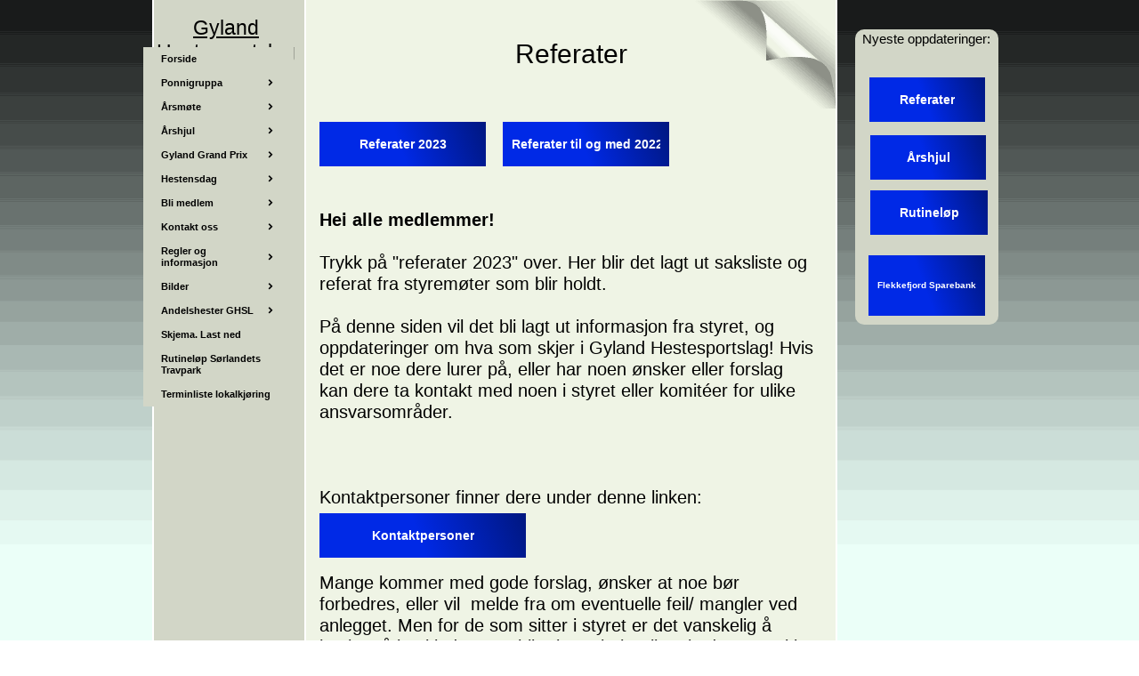

--- FILE ---
content_type: text/html
request_url: https://www.gylandhestesportslag.com/kontakt-oss/452307759
body_size: 9433
content:
<!DOCTYPE html><html prefix="og: http://ogp.me/ns#" style="height:100%" lang="nb"><head><meta charset="utf-8"><title>Referat | gylandhestesportslag.com</title><meta name="description" content="Referat fra styremÃ¸te pÃ¥ bua onsdag 27. april. - 
sak 1 - GGP avtale med idrettslaget
Idrettslaget Ã¸nsker Ã¥ forsette sammarbeidet.
sak 2 - GGP. personer i komiteen?
Jobber med Ã¥ finne noen fra laget.
sak 3 - planering av indre bane.
Dette vil bli
 fikset opp i fortlÃ¸pende.
sak 4 - stallprosje..."><meta name="robots" content="all"><meta name="generator" content="One.com Web Editor"><meta http-equiv="Cache-Control" content="must-revalidate, max-age=0, public"><meta http-equiv="Expires" content="-1"><meta name="viewport" content="width=device-width,initial-scale=1,minimum-scale=1,maximum-scale=3,user-scalable=yes" minpagewidth="1050" rendermobileview="false"><meta name="MobileOptimized" content="320"><meta name="HandheldFriendly" content="True"><meta name="format-detection" content="telephone=no"><meta property="og:type" content="website"><meta property="og:description" content="Referat fra styremÃ¸te pÃ¥ bua onsdag 27. april. - 
sak 1 - GGP avtale med idrettslaget
Idrettslaget Ã¸nsker Ã¥ forsette sammarbeidet.
sak 2 - GGP. personer i komiteen?
Jobber med Ã¥ finne noen fra laget.
sak 3 - planering av indre bane.
Dette vil bli
 fikset opp i fortlÃ¸pende.
sak 4 - stallprosje..."><meta property="og:title" content="Referat | gylandhestesportslag.com"><meta property="og:site_name" content="gylandhestesportslag.com"><meta property="og:url" content="https://gylandhestesportslag.com/kontakt-oss/452307759"><meta name="twitter:card" content="summary"><meta name="twitter:title" content="Referat | gylandhestesportslag.com"><meta name="twitter:image:alt" content="Referat | gylandhestesportslag.com"><meta name="twitter:description" content="Referat fra styremÃ¸te pÃ¥ bua onsdag 27. april. - 
sak 1 - GGP avtale med idrettslaget
Idrettslaget Ã¸nsker Ã¥ forsette sammarbeidet.
sak 2 - GGP. personer i komiteen?
Jobber med Ã¥ finne noen fra laget.
sak 3 - planering av indre bane.
Dette vil bli
 fikset opp i fortlÃ¸pende.
sak 4 - stallprosje..."><link rel="canonical" href="https://gylandhestesportslag.com/kontakt-oss/452307759"><style>html { word-wrap: break-word; }
*, ::before, ::after { word-wrap: inherit; }
html { box-sizing: border-box; }
*, ::before, ::after { box-sizing: inherit; }
div.code { box-sizing: content-box; }
body, ul, ol, li, h1, h2, h3, h4, h5, h6, form, input, p, td, textarea { margin: 0; padding: 0; }
h1, h2, h3, h4, h5, h6 { font-size: 100%; font-weight: normal; }
ol, ul { list-style: none; }
table { border-collapse: collapse; border-spacing: 0; }
img { border: 0; }
body { -moz-osx-font-smoothing: grayscale; -webkit-font-smoothing: antialiased; }</style><style>@font-face {
    font-family: 'dropDownMenu';
    src:
    url('[data-uri]                                                                           [base64]                 aAGYBmQBmAAAAAQAAAAAAAAAAAAAAIAAAAAAAAwAAAAMAAAAcAAEAAwAAABwAAwABAAAAHAAEADgAAAAKAAgAAgACAAEAIOkB//3//wAAAAAAIOkA//3//wAB/+MXBAADAAEAAAAAAAAAAAAAAAEAAf//                                     [base64]/                                                                                                                                [base64]') format('woff');
    font-weight: normal;
    font-style: normal;
}</style><link rel="stylesheet" href="/onewebstatic/5c1c9a1b9e.css"><style>@media (max-width: 650px) { body { min-width: 'initial' } body.desktopV { min-width: 1050px } }
        @media (min-width: 651px) { body { min-width: 1050px } body.mobileV { min-width: initial } }</style><link rel="stylesheet" href="/onewebstatic/5f40cef0d1.css"><link href="/onewebstatic/google-fonts.php?url=https%3A%2F%2Ffonts.googleapis.com%2Fcss%3Ffamily%3DScope%2520One%253A100%252C100italic%252C200%252C200italic%252C300%252C300italic%252C500%252C500italic%252C600%252C600italic%252C700%252C700italic%252C800%252C800italic%252C900%252C900italic%252Citalic%252Cregular&amp;subset%3Dall" rel="stylesheet"><link rel="stylesheet" href="/onewebstatic/5d518d0f51.css"><style>.bodyBackground {
                            
background-image:url('https://impro.usercontent.one/appid/oneComWsb/domain/gylandhestesportslag.com/media/gylandhestesportslag.com/onewebmedia/bgp_black_transp.png?etag=%22c9-636d755b%22&sourceContentType=image%2Fpng&quality=80');
background-color:rgba(235,255,248,1);
background-repeat:repeat-x;
background-position:50% 50%;
background-size:contain;
background-attachment:fixed;
background-image-opacity:1;
                        }</style><script>window.WSB_PRIVACY_POLICY_PUBLISHED = true;</script><script src="/onewebstatic/e47f208c3a.js"></script><script src="/onewebstatic/f707379391.js"></script></head><body class="Preview_body__2wDzb bodyBackground" style="overflow-y:scroll;overflow-x:auto" data-attachments="{&quot;0B1D2A62-DBC8-4674-9915-3C7C5F3BDC18&quot;:[&quot;80E94103-E8C1-4B4E-BEAF-1B65AE0012EB&quot;,&quot;8B98FDCF-E36F-4AA7-B375-D095D6D34E9B&quot;],&quot;80E94103-E8C1-4B4E-BEAF-1B65AE0012EB&quot;:[&quot;5F710DF7-B852-4136-9377-1CB99A0DB54B&quot;,&quot;1556C156-F970-4826-B9A9-922CBB2F772F&quot;,&quot;C5A3ECB3-9520-4F11-B64E-3FB5126E3DEB&quot;],&quot;1556C156-F970-4826-B9A9-922CBB2F772F&quot;:[&quot;BC49737D-B85D-4DEA-8B24-C171DA920835&quot;,&quot;49A9EC27-B82A-44FA-B473-E6DDD43ABE39&quot;,&quot;B8A2425B-10A0-415C-A518-7B4C8A88074B&quot;,&quot;4FC3195E-2786-4CF3-8153-CFD8D5612FCC&quot;,&quot;B6C5027F-2AD0-423A-9DAD-5F1212D0C30C&quot;],&quot;BC49737D-B85D-4DEA-8B24-C171DA920835&quot;:[&quot;E8D21E86-CD72-4EF2-84EB-480CE7E7EC21&quot;],&quot;E8D21E86-CD72-4EF2-84EB-480CE7E7EC21&quot;:[&quot;506BC4C8-49D4-42AA-AAF6-07D48152205D&quot;,&quot;CB728B84-13A0-45F6-B77E-63AFFE746D80&quot;,&quot;85CED6BC-09C0-4423-9B96-51CA87662C16&quot;],&quot;49A9EC27-B82A-44FA-B473-E6DDD43ABE39&quot;:[&quot;EA0BC4B6-290D-4D2A-B517-FDE4343373D6&quot;,&quot;262E2A6F-D7F1-40F7-9DC7-22D210D2D69D&quot;]}"><div class="announcement-banner-container"></div><link rel="stylesheet" href="/onewebstatic/7580328c0b.css"><script>window.newSeoEnabled = true;</script><div class="template" data-mobile-view="false"><div class="Preview_row__3Fkye row" style="width:1050px"></div><div class="Preview_row__3Fkye row Preview_noSideMargin__2I-_n" style="min-height:0;width:100%"><div data-id="2FE4959F-B8E2-4A0E-815C-1B07C2214E0E" data-kind="SECTION" style="width:100%;min-height:0;left:auto;min-width:1050px;margin-top:0;margin-left:0" class="Preview_componentWrapper__2i4QI"><div id="Header" data-in-template="true" data-id="2FE4959F-B8E2-4A0E-815C-1B07C2214E0E" data-kind="Block" data-specific-kind="SECTION" data-pin="0" data-stretch="true" class="Preview_block__16Zmu"><div class="StripPreview_backgroundComponent__3YmQM Background_backgroundComponent__3_1Ea" style="background-color:transparent;border-width:1px 1px 1px 1px;border-top-left-radius:0px;border-top-right-radius:0px;border-bottom-right-radius:0px;border-bottom-left-radius:0px;min-height:0;padding-bottom:0" data-width="100" data-height="0"></div></div></div></div><div class="Preview_row__3Fkye row Preview_noSideMargin__2I-_n" style="min-height:1378px;width:100%"><div data-id="0B1D2A62-DBC8-4674-9915-3C7C5F3BDC18" data-kind="SECTION" style="width:100%;min-height:1378px;left:auto;min-width:1050px;margin-top:0;margin-left:0" class="Preview_componentWrapper__2i4QI"><div id="PageSection" data-in-template="false" data-id="0B1D2A62-DBC8-4674-9915-3C7C5F3BDC18" data-kind="Block" data-specific-kind="SECTION" data-pin="0" data-stretch="true" data-bbox="{&quot;top&quot;:0,&quot;left&quot;:0,&quot;right&quot;:1050,&quot;bottom&quot;:1378}" class="Preview_block__16Zmu"><div class="StripPreview_backgroundComponent__3YmQM Background_backgroundComponent__3_1Ea hasChildren" style="background-color:transparent;border-width:1px 1px 1px 1px;border-top-left-radius:0px;border-top-right-radius:0px;border-bottom-right-radius:0px;border-bottom-left-radius:0px;min-height:1378px;padding-bottom:0" data-width="100" data-height="1378"><div class="Preview_column__1KeVx col" style="min-height:100%;width:1050px;margin:0 auto"><div class="Preview_row__3Fkye row" style="min-height:1378px;width:1050px"><div class="Preview_column__1KeVx col" style="min-height:1378px;width:826px;float:left"><div data-id="80E94103-E8C1-4B4E-BEAF-1B65AE0012EB" data-kind="BACKGROUND" style="width:770px;min-height:1378px;margin-top:0;margin-left:56px" class="Preview_componentWrapper__2i4QI"><div data-in-template="false" data-id="80E94103-E8C1-4B4E-BEAF-1B65AE0012EB" data-kind="Block" data-specific-kind="BACKGROUND" data-bbox="{&quot;top&quot;:0,&quot;left&quot;:56,&quot;right&quot;:826,&quot;bottom&quot;:1378}" data-parent="0B1D2A62-DBC8-4674-9915-3C7C5F3BDC18" class="Preview_block__16Zmu"><div class="BackgroundPreview_backgroundComponent__3Dr5e BackgroundPreview_bgHeight__3dD2e hasChildren" style="background-color:rgba(255,255,255,1);border-color:rgba(0,0,0,1);border-style:none;border-width:0px 0px 0px 0px;border-top-left-radius:0px;border-top-right-radius:0px;border-bottom-right-radius:0px;border-bottom-left-radius:0px;min-height:1378px;padding-bottom:0" data-width="770" data-height="1378"><div class="Preview_column__1KeVx col" style="min-height:100%"><div class="Preview_row__3Fkye row" style="min-height:1378px;width:770px"><div class="Preview_column__1KeVx col" style="min-height:1378px;width:171px;float:left"><div data-id="5F710DF7-B852-4136-9377-1CB99A0DB54B" data-kind="BACKGROUND" style="width:169px;min-height:1080px;margin-top:0;margin-left:2px" class="Preview_componentWrapper__2i4QI"><div data-in-template="false" data-id="5F710DF7-B852-4136-9377-1CB99A0DB54B" data-kind="Block" data-specific-kind="BACKGROUND" class="Preview_mobileHide__9T929 Preview_block__16Zmu"><div class="BackgroundPreview_backgroundComponent__3Dr5e BackgroundPreview_bgHeight__3dD2e hasChildren" style="background-color:rgba(210,214,199,1);border-width:1px 1px 1px 1px;border-top-left-radius:0px;border-top-right-radius:0px;border-bottom-right-radius:0px;border-bottom-left-radius:0px;min-height:1080px;padding-bottom:0" data-width="169" data-height="1080"><div class="Preview_column__1KeVx col" style="min-height:100%"><div class="Preview_float__1PmYU float" style="top:13px;left:-2px;z-index:1059"><div data-id="C5A3ECB3-9520-4F11-B64E-3FB5126E3DEB" data-kind="TEXT" style="width:166px;min-height:77px" class="Preview_componentWrapper__2i4QI"><div data-in-template="false" data-id="C5A3ECB3-9520-4F11-B64E-3FB5126E3DEB" data-kind="Component" data-specific-kind="TEXT" data-bbox="{&quot;top&quot;:13,&quot;left&quot;:-2,&quot;right&quot;:164,&quot;bottom&quot;:90}" data-parent="80E94103-E8C1-4B4E-BEAF-1B65AE0012EB" class="Preview_component__SbiKo text-align-null"><div data-mve-font-change="0" class="styles_contentContainer__lrPIa textnormal styles_text__3jGMu"><p style="text-align: center; padding-top: 5px; padding-bottom: 10px; line-height: 1.2; font-size: 23px;" class="mobile-oversized"><span class="textnormal mobile-oversized" style="padding: 0px; text-align: center; letter-spacing: 0px; font-style: normal; text-decoration: none solid #000000; text-transform: none; direction: ltr; font-size: 23px;"><a class="link1" href="/">Gyland Hestesportslag</a></span></p></div></div></div></div><div style="clear:both"></div></div></div></div></div><div style="clear:both"></div></div><div class="Preview_column__1KeVx col" style="min-height:1378px;width:597px;float:left"><div data-id="1556C156-F970-4826-B9A9-922CBB2F772F" data-kind="BACKGROUND" style="width:595px;min-height:1378px;margin-top:0;margin-left:2px" class="Preview_componentWrapper__2i4QI"><div data-in-template="false" data-id="1556C156-F970-4826-B9A9-922CBB2F772F" data-kind="Block" data-specific-kind="BACKGROUND" data-bbox="{&quot;top&quot;:0,&quot;left&quot;:173,&quot;right&quot;:768,&quot;bottom&quot;:1378}" data-parent="80E94103-E8C1-4B4E-BEAF-1B65AE0012EB" class="Preview_block__16Zmu"><div class="BackgroundPreview_backgroundComponent__3Dr5e BackgroundPreview_bgHeight__3dD2e hasChildren" style="background-color:rgba(239,244,229,1);border-width:1px 1px 1px 1px;border-top-left-radius:0px;border-top-right-radius:0px;border-bottom-right-radius:0px;border-bottom-left-radius:0px;min-height:1378px;padding-bottom:84px" data-width="595" data-height="1378"><div class="Preview_column__1KeVx col" style="min-height:100%"><div class="Preview_row__3Fkye row" style="min-height:202px;width:595px"><div data-id="BC49737D-B85D-4DEA-8B24-C171DA920835" data-kind="BACKGROUND" style="width:595px;min-height:202px;margin-top:0;margin-left:0" class="Preview_componentWrapper__2i4QI"><div data-in-template="false" data-id="BC49737D-B85D-4DEA-8B24-C171DA920835" data-kind="Block" data-specific-kind="BACKGROUND" data-bbox="{&quot;top&quot;:0,&quot;left&quot;:0,&quot;right&quot;:595,&quot;bottom&quot;:202}" data-parent="1556C156-F970-4826-B9A9-922CBB2F772F" class="Preview_block__16Zmu"><div class="BackgroundPreview_backgroundComponent__3Dr5e BackgroundPreview_bgHeight__3dD2e hasChildren" style="background-color:rgba(239,244,229,1);border-width:1px 1px 1px 1px;border-top-left-radius:0px;border-top-right-radius:0px;border-bottom-right-radius:0px;border-bottom-left-radius:0px;min-height:202px;padding-bottom:0" data-width="595" data-height="202"><div class="Preview_column__1KeVx col" style="min-height:100%"><div class="Preview_row__3Fkye row" style="min-height:202px;width:595px"><div data-id="E8D21E86-CD72-4EF2-84EB-480CE7E7EC21" data-kind="BACKGROUND" style="width:595px;min-height:202px;margin-top:0;margin-left:0" class="Preview_componentWrapper__2i4QI"><div data-in-template="false" data-id="E8D21E86-CD72-4EF2-84EB-480CE7E7EC21" data-kind="Block" data-specific-kind="BACKGROUND" data-bbox="{&quot;top&quot;:0,&quot;left&quot;:0,&quot;right&quot;:595,&quot;bottom&quot;:202}" data-parent="BC49737D-B85D-4DEA-8B24-C171DA920835" class="Preview_block__16Zmu"><div class="BackgroundPreview_backgroundComponent__3Dr5e hasChildren" style="background-color:transparent;border-width:1px 1px 1px 1px;border-top-left-radius:0px;border-top-right-radius:0px;border-bottom-right-radius:0px;border-bottom-left-radius:0px;min-height:202px;padding-bottom:0" data-width="595" data-height="202"><div class="parallax_scrollEffectContainer__3co8j"><div class="BackgroundPreview_bgImageContainer__1PsgY" data-opacity="true" style="background-repeat:no-repeat;background-position:0% 0%;background-size:contain;background-attachment:scroll;opacity:1;border-top-left-radius:0px;border-top-right-radius:0px;border-bottom-right-radius:0px;border-bottom-left-radius:0px" data-background="https://impro.usercontent.one/appid/oneComWsb/domain/gylandhestesportslag.com/media/gylandhestesportslag.com/onewebmedia/simpel_a.png?etag=%221b68c-5db44839af051%22&amp;sourceContentType=image%2Fpng&amp;quality=85&amp;progressive" data-background-image-lazy-load="true"></div></div><div class="Preview_column__1KeVx col" style="min-height:100%"><div class="Preview_row__3Fkye row" style="min-height:202px;width:595px"><div data-id="506BC4C8-49D4-42AA-AAF6-07D48152205D" data-kind="TEXT" style="width:595px;min-height:202px;margin-top:0;margin-left:0" class="Preview_componentWrapper__2i4QI"><div data-in-template="false" data-id="506BC4C8-49D4-42AA-AAF6-07D48152205D" data-kind="Component" data-specific-kind="TEXT" class="Preview_component__SbiKo text-align-null"><div data-mve-font-change="0" class="styles_contentContainer__lrPIa textnormal styles_text__3jGMu"><h1 class="textheading1" style="text-align: center; font-size: 30px; line-height: 4.07;">Referater</h1></div></div><div class="Preview_float__1PmYU float" style="top:137px;left:15px;z-index:1075"><div data-id="CB728B84-13A0-45F6-B77E-63AFFE746D80" data-kind="BUTTON" style="width:187px;height:50px" class="Preview_componentWrapper__2i4QI"><div data-in-template="false" data-id="CB728B84-13A0-45F6-B77E-63AFFE746D80" data-kind="Component" data-specific-kind="BUTTON" data-bbox="{&quot;top&quot;:137,&quot;left&quot;:15,&quot;right&quot;:202,&quot;bottom&quot;:187}" data-parent="E8D21E86-CD72-4EF2-84EB-480CE7E7EC21" class="Preview_component__SbiKo align-center"><div class="ButtonPreview_container__22hQi ButtonPreview_buttonTransition__CKIAx button1"><div class="ButtonPreview_buttonComponent__17NP0"><a href="/onewebmedia/Referat%20styrem%C3%B8ter%202023.pdf" target="" class="ButtonPreview_textContainer__t8q7_" data-testid="button"><span>Referater 2023</span></a></div></div></div></div></div><div class="Preview_float__1PmYU float" style="top:137px;left:221px;z-index:1077"><div data-id="85CED6BC-09C0-4423-9B96-51CA87662C16" data-kind="BUTTON" style="width:187px;height:50px" class="Preview_componentWrapper__2i4QI"><div data-in-template="false" data-id="85CED6BC-09C0-4423-9B96-51CA87662C16" data-kind="Component" data-specific-kind="BUTTON" data-bbox="{&quot;top&quot;:137,&quot;left&quot;:221,&quot;right&quot;:408,&quot;bottom&quot;:187}" data-parent="E8D21E86-CD72-4EF2-84EB-480CE7E7EC21" class="Preview_component__SbiKo align-center"><div class="ButtonPreview_container__22hQi ButtonPreview_buttonTransition__CKIAx button1"><div class="ButtonPreview_buttonComponent__17NP0"><a href="/onewebmedia/Tidligere%20referater.pdf" target="" class="ButtonPreview_textContainer__t8q7_" data-testid="button"><span>Referater til og med 2022</span></a></div></div></div></div></div></div></div><div style="clear:both"></div></div></div></div></div></div><div style="clear:both"></div></div></div></div></div></div><div class="Preview_row__3Fkye row" style="min-height:922px;width:595px"><div data-id="49A9EC27-B82A-44FA-B473-E6DDD43ABE39" data-kind="BACKGROUND" style="width:565px;min-height:889px;margin-top:33px;margin-left:15px" class="Preview_componentWrapper__2i4QI"><div data-in-template="false" data-id="49A9EC27-B82A-44FA-B473-E6DDD43ABE39" data-kind="Block" data-specific-kind="BACKGROUND" data-bbox="{&quot;top&quot;:235,&quot;left&quot;:15,&quot;right&quot;:580,&quot;bottom&quot;:1124}" data-parent="1556C156-F970-4826-B9A9-922CBB2F772F" class="Preview_block__16Zmu"><div class="BackgroundPreview_backgroundComponent__3Dr5e BackgroundPreview_bgHeight__3dD2e hasChildren" style="background-color:transparent;border-width:1px 1px 1px 1px;border-top-left-radius:0px;border-top-right-radius:0px;border-bottom-right-radius:0px;border-bottom-left-radius:0px;min-height:889px;padding-bottom:25px" data-width="565" data-height="889"><div class="Preview_column__1KeVx col" style="min-height:100%"><div class="Preview_row__3Fkye row" style="min-height:864px;width:565px"><div data-id="EA0BC4B6-290D-4D2A-B517-FDE4343373D6" data-kind="TEXT" style="width:557px;min-height:864px;margin-top:0;margin-left:0" class="Preview_componentWrapper__2i4QI"><div data-in-template="false" data-id="EA0BC4B6-290D-4D2A-B517-FDE4343373D6" data-kind="Component" data-specific-kind="TEXT" class="Preview_component__SbiKo text-align-null"><div data-mve-font-change="0" class="styles_contentContainer__lrPIa textnormal styles_text__3jGMu"><h1 class="textheading1"><span class="textheading1" style="font-weight: bold;">Hei alle medlemmer!</span></h1>
<h1 class="textheading1"><span class="textheading1" style="font-weight: normal;">&nbsp;</span></h1>
<h1 class="textheading1"><span class="textheading1" style="font-weight: normal;">Trykk på "referater 2023" over. Her blir det lagt ut saksliste og referat fra styremøter som blir holdt.&nbsp;</span></h1>
<p class="textheading1"><span class="textheading1" style="font-weight: normal;"><br></span></p>
<h1 class="textheading1"><span class="textheading1" style="font-weight: normal;">På denne siden vil det bli lagt ut informasjon fra styret, og oppdateringer om hva som skjer i Gyland Hestesportslag! Hvis det er noe dere lurer på, eller har noen ønsker eller forslag kan dere ta kontakt med noen i styret eller komitéer for ulike</span><span class="textheading1" style="font-weight: normal;"> ansvarsområder.&nbsp;&nbsp;&nbsp;</span></h1>
<p class="textheading1"><span class="textheading1" style="font-weight: normal;"><br></span></p>
<p class="textheading1"><span class="textheading1" style="font-weight: normal;"><br></span></p>
<p class="textheading1"><span class="textheading1" style="font-weight: normal;"><br></span></p>
<h1 class="textheading1"><span class="textheading1" style="font-weight: normal;">Kontaktpersoner finner dere under denne linken:</span></h1>
<p class="textheading1"><br></p>
<p class="textheading1"><br></p>
<p class="textheading1"><br></p>
<h1 class="textheading1"><span class="textheading1" style="font-weight: normal;">Mange kommer med gode forslag, ønsker at noe bør forbedres, eller vil&nbsp; melde fra om eventuelle feil/ mangler ved anlegget. Men for de som sitter i styret er det vanskelig å huske på beskjeder som blir gitt verbalt- eller via det som skjer på sosiale medier. For å&nbsp;kunne håndtere alle ønsker og forslag som kommer inn, er det viktig at det foregår på en ryddig og ordentlig måte sånn at vi unngår eventuelle misforståelser eller uenighet om hva som er sagt og når!&nbsp;&nbsp;&nbsp;&nbsp;</span></h1>
<h1 class="textheading1"><span class="textheading1" style="font-weight: normal;">Derfor oppfordrer vi alle som måtte ha noe på hjertet om å skrive noen ord om hva det angår, og&nbsp;sender det inn på epost!&nbsp;Du trenger ikke skrive så mye, bare husk å legge igjen navn og telefonnr, så kan vi ta kontakt.</span></h1>
<h1 class="textheading1"><span class="textheading1" style="font-weight: normal;">Og det vil bli lagt ut referat/ informasjon om saker som behandles. Derfor har vi opprettet denne linken nå, sånn at medlemmer også blir informert om det som blir tatt opp på styremøter og eventuelle vedtak.</span></h1>
<h1 class="textheading1"><span class="textheading1" style="font-weight: normal;">Vi ønsker alle våre medlemmer og deres 4beinte en fin sommer!</span></h1>
<h1 class="textheading1"><span class="textheading1" style="font-weight: normal;">- Styret, GHSL</span></h1></div></div><div class="Preview_float__1PmYU float" style="top:342px;left:0;z-index:1079"><div data-id="262E2A6F-D7F1-40F7-9DC7-22D210D2D69D" data-kind="BUTTON" style="width:232px;height:50px" class="Preview_componentWrapper__2i4QI"><div data-in-template="false" data-id="262E2A6F-D7F1-40F7-9DC7-22D210D2D69D" data-kind="Component" data-specific-kind="BUTTON" data-bbox="{&quot;top&quot;:342,&quot;left&quot;:0,&quot;right&quot;:232,&quot;bottom&quot;:392}" data-parent="49A9EC27-B82A-44FA-B473-E6DDD43ABE39" class="Preview_component__SbiKo align-center"><div class="ButtonPreview_container__22hQi ButtonPreview_buttonTransition__CKIAx button1"><div class="ButtonPreview_buttonComponent__17NP0"><a href="/kontakt-oss/52062979" target="" class="ButtonPreview_textContainer__t8q7_" data-testid="button"><span>Kontaktpersoner</span></a></div></div></div></div></div></div></div><div style="clear:both"></div></div></div></div></div></div><div class="Preview_row__3Fkye row" style="min-height:52px;width:595px"><div data-id="B8A2425B-10A0-415C-A518-7B4C8A88074B" data-kind="BACKGROUND" style="width:565px;min-height:2px;margin-top:50px;margin-left:15px" class="Preview_componentWrapper__2i4QI"><div data-in-template="false" data-id="B8A2425B-10A0-415C-A518-7B4C8A88074B" data-kind="Component" data-specific-kind="BACKGROUND" class="Preview_mobileHide__9T929 Preview_component__SbiKo"><div class="BackgroundPreview_backgroundComponent__3Dr5e BackgroundPreview_bgHeight__3dD2e" style="background-color:transparent;border-width:1px 1px 1px 1px;border-top-left-radius:0px;border-top-right-radius:0px;border-bottom-right-radius:0px;border-bottom-left-radius:0px;min-height:2px;padding-bottom:0" data-width="565" data-height="2"><div class="parallax_scrollEffectContainer__3co8j"><div class="BackgroundPreview_bgImageContainer__1PsgY" data-opacity="true" style="background-repeat:no-repeat;background-position:0% 0%;background-size:contain;background-attachment:scroll;opacity:1;border-top-left-radius:0px;border-top-right-radius:0px;border-bottom-right-radius:0px;border-bottom-left-radius:0px" data-background="https://impro.usercontent.one/appid/oneComWsb/domain/gylandhestesportslag.com/media/gylandhestesportslag.com/onewebmedia/comments_default_divider.png?etag=%221b68c-5db44839af051%22&amp;sourceContentType=image%2Fpng&amp;quality=85&amp;progressive" data-background-image-lazy-load="true"></div></div></div></div></div></div><div class="Preview_row__3Fkye row" style="min-height:62px;width:595px"><div data-id="4FC3195E-2786-4CF3-8153-CFD8D5612FCC" data-kind="SHAREBUTTONS" style="width:160px;height:20px;margin-top:42px;margin-left:419px" class="Preview_componentWrapper__2i4QI"><div data-in-template="false" data-id="4FC3195E-2786-4CF3-8153-CFD8D5612FCC" data-kind="Component" data-specific-kind="SHAREBUTTONS" data-stretch="false" class="Preview_component__SbiKo"><div class="shareself"><div><ul class="ShareButtons_shareButtonCntnr__xPagy ShareButtons_center__3Bepi ShareButtons_withoutCountCls__2kcSZ"><li class="ShareButtons_withoutCountFblikeCntnr__OusNu"><div class="fb-share-button" data-size="small" data-mobile-iframe="false" data-type="button"></div></li><li class="ShareButtons_twtrCls__1s6GS"><a class="twitter-share-button" data-count="none" data-lang="nb"></a></li></ul></div></div></div></div></div><div class="Preview_row__3Fkye row" style="min-height:56px;width:595px"><div data-id="B6C5027F-2AD0-423A-9DAD-5F1212D0C30C" data-kind="BACKGROUND" style="width:477px;min-height:32px;margin-top:24px;margin-left:59px" class="Preview_componentWrapper__2i4QI"><div data-in-template="false" data-id="B6C5027F-2AD0-423A-9DAD-5F1212D0C30C" data-kind="Block" data-specific-kind="BACKGROUND" class="Preview_mobileHide__9T929 Preview_block__16Zmu"><div class="BackgroundPreview_backgroundComponent__3Dr5e BackgroundPreview_bgHeight__3dD2e hasChildren" style="background-color:rgba(0,0,0,0.3);border-width:1px 1px 1px 1px;border-top-left-radius:0px;border-top-right-radius:0px;border-bottom-right-radius:0px;border-bottom-left-radius:0px;min-height:32px;padding-bottom:0" data-width="477" data-height="32"><div class="Preview_column__1KeVx col" style="min-height:100%"><div class="Preview_row__3Fkye row" style="min-height:1px;width:477px"><div data-id="A97C7E29-9433-4FF5-B950-7ABEC7F13232" data-kind="BACKGROUND" style="width:477px;min-height:1px;margin-top:0;margin-left:0" class="Preview_componentWrapper__2i4QI"><div data-in-template="false" data-id="A97C7E29-9433-4FF5-B950-7ABEC7F13232" data-kind="Component" data-specific-kind="BACKGROUND" class="Preview_mobileHide__9T929 Preview_component__SbiKo"><div class="BackgroundPreview_backgroundComponent__3Dr5e BackgroundPreview_bgHeight__3dD2e" style="background-color:transparent;border-color:rgba(239,244,229,1);border-style:solid;border-width:0px 10px 0px 10px;border-top-left-radius:0px;border-top-right-radius:0px;border-bottom-right-radius:0px;border-bottom-left-radius:0px;background-clip:padding-box;min-height:1px;padding-bottom:0" data-width="477" data-height="1"></div></div></div></div><div class="Preview_row__3Fkye row" style="min-height:1px;width:477px"><div data-id="23A6558A-1A9D-4D06-8CC8-DA2498B9422B" data-kind="BACKGROUND" style="width:477px;min-height:1px;margin-top:0;margin-left:0" class="Preview_componentWrapper__2i4QI"><div data-in-template="false" data-id="23A6558A-1A9D-4D06-8CC8-DA2498B9422B" data-kind="Component" data-specific-kind="BACKGROUND" class="Preview_mobileHide__9T929 Preview_component__SbiKo"><div class="BackgroundPreview_backgroundComponent__3Dr5e BackgroundPreview_bgHeight__3dD2e" style="background-color:transparent;border-color:rgba(239,244,229,1);border-style:solid;border-width:0px 10px 0px 10px;border-top-left-radius:0px;border-top-right-radius:0px;border-bottom-right-radius:0px;border-bottom-left-radius:0px;background-clip:padding-box;min-height:1px;padding-bottom:0" data-width="477" data-height="1"></div></div></div></div><div class="Preview_row__3Fkye row" style="min-height:1px;width:477px"><div data-id="FB74C8FD-9AE2-423F-B199-6EE4E04A2A97" data-kind="BACKGROUND" style="width:477px;min-height:1px;margin-top:0;margin-left:0" class="Preview_componentWrapper__2i4QI"><div data-in-template="false" data-id="FB74C8FD-9AE2-423F-B199-6EE4E04A2A97" data-kind="Component" data-specific-kind="BACKGROUND" class="Preview_mobileHide__9T929 Preview_component__SbiKo"><div class="BackgroundPreview_backgroundComponent__3Dr5e BackgroundPreview_bgHeight__3dD2e" style="background-color:transparent;border-color:rgba(239,244,229,1);border-style:solid;border-width:0px 10px 0px 10px;border-top-left-radius:0px;border-top-right-radius:0px;border-bottom-right-radius:0px;border-bottom-left-radius:0px;background-clip:padding-box;min-height:1px;padding-bottom:0" data-width="477" data-height="1"></div></div></div></div><div class="Preview_row__3Fkye row" style="min-height:1px;width:477px"><div data-id="507F2324-7690-40ED-AE49-1CA766DF4209" data-kind="BACKGROUND" style="width:477px;min-height:1px;margin-top:0;margin-left:0" class="Preview_componentWrapper__2i4QI"><div data-in-template="false" data-id="507F2324-7690-40ED-AE49-1CA766DF4209" data-kind="Component" data-specific-kind="BACKGROUND" class="Preview_mobileHide__9T929 Preview_component__SbiKo"><div class="BackgroundPreview_backgroundComponent__3Dr5e BackgroundPreview_bgHeight__3dD2e" style="background-color:transparent;border-color:rgba(239,244,229,1);border-style:solid;border-width:0px 10px 0px 10px;border-top-left-radius:0px;border-top-right-radius:0px;border-bottom-right-radius:0px;border-bottom-left-radius:0px;background-clip:padding-box;min-height:1px;padding-bottom:0" data-width="477" data-height="1"></div></div></div></div><div class="Preview_row__3Fkye row" style="min-height:1px;width:477px"><div data-id="D5CD391B-9F5F-40E9-9910-BE968D1D5019" data-kind="BACKGROUND" style="width:477px;min-height:1px;margin-top:0;margin-left:0" class="Preview_componentWrapper__2i4QI"><div data-in-template="false" data-id="D5CD391B-9F5F-40E9-9910-BE968D1D5019" data-kind="Component" data-specific-kind="BACKGROUND" class="Preview_mobileHide__9T929 Preview_component__SbiKo"><div class="BackgroundPreview_backgroundComponent__3Dr5e BackgroundPreview_bgHeight__3dD2e" style="background-color:transparent;border-color:rgba(239,244,229,1);border-style:solid;border-width:0px 9px 0px 9px;border-top-left-radius:0px;border-top-right-radius:0px;border-bottom-right-radius:0px;border-bottom-left-radius:0px;background-clip:padding-box;min-height:1px;padding-bottom:0" data-width="477" data-height="1"></div></div></div></div><div class="Preview_row__3Fkye row" style="min-height:1px;width:477px"><div data-id="F4A0533B-9518-4088-9F42-B153A1BEE036" data-kind="BACKGROUND" style="width:477px;min-height:1px;margin-top:0;margin-left:0" class="Preview_componentWrapper__2i4QI"><div data-in-template="false" data-id="F4A0533B-9518-4088-9F42-B153A1BEE036" data-kind="Component" data-specific-kind="BACKGROUND" class="Preview_mobileHide__9T929 Preview_component__SbiKo"><div class="BackgroundPreview_backgroundComponent__3Dr5e BackgroundPreview_bgHeight__3dD2e" style="background-color:transparent;border-color:rgba(239,244,229,1);border-style:solid;border-width:0px 9px 0px 9px;border-top-left-radius:0px;border-top-right-radius:0px;border-bottom-right-radius:0px;border-bottom-left-radius:0px;background-clip:padding-box;min-height:1px;padding-bottom:0" data-width="477" data-height="1"></div></div></div></div><div class="Preview_row__3Fkye row" style="min-height:1px;width:477px"><div data-id="81FC69FC-94A9-4CDF-836F-5D728540648B" data-kind="BACKGROUND" style="width:477px;min-height:1px;margin-top:0;margin-left:0" class="Preview_componentWrapper__2i4QI"><div data-in-template="false" data-id="81FC69FC-94A9-4CDF-836F-5D728540648B" data-kind="Component" data-specific-kind="BACKGROUND" class="Preview_mobileHide__9T929 Preview_component__SbiKo"><div class="BackgroundPreview_backgroundComponent__3Dr5e BackgroundPreview_bgHeight__3dD2e" style="background-color:transparent;border-color:rgba(239,244,229,1);border-style:solid;border-width:0px 8px 0px 8px;border-top-left-radius:0px;border-top-right-radius:0px;border-bottom-right-radius:0px;border-bottom-left-radius:0px;background-clip:padding-box;min-height:1px;padding-bottom:0" data-width="477" data-height="1"></div></div></div></div><div class="Preview_row__3Fkye row" style="min-height:1px;width:477px"><div data-id="4C275FB6-6468-451D-9DD4-C8EBAFDA8C26" data-kind="BACKGROUND" style="width:477px;min-height:1px;margin-top:0;margin-left:0" class="Preview_componentWrapper__2i4QI"><div data-in-template="false" data-id="4C275FB6-6468-451D-9DD4-C8EBAFDA8C26" data-kind="Component" data-specific-kind="BACKGROUND" class="Preview_mobileHide__9T929 Preview_component__SbiKo"><div class="BackgroundPreview_backgroundComponent__3Dr5e BackgroundPreview_bgHeight__3dD2e" style="background-color:transparent;border-color:rgba(239,244,229,1);border-style:solid;border-width:0px 7px 0px 7px;border-top-left-radius:0px;border-top-right-radius:0px;border-bottom-right-radius:0px;border-bottom-left-radius:0px;background-clip:padding-box;min-height:1px;padding-bottom:0" data-width="477" data-height="1"></div></div></div></div><div class="Preview_row__3Fkye row" style="min-height:1px;width:477px"><div data-id="232FF067-AD57-435C-971D-23044C918BFA" data-kind="BACKGROUND" style="width:477px;min-height:1px;margin-top:0;margin-left:0" class="Preview_componentWrapper__2i4QI"><div data-in-template="false" data-id="232FF067-AD57-435C-971D-23044C918BFA" data-kind="Component" data-specific-kind="BACKGROUND" class="Preview_mobileHide__9T929 Preview_component__SbiKo"><div class="BackgroundPreview_backgroundComponent__3Dr5e BackgroundPreview_bgHeight__3dD2e" style="background-color:transparent;border-color:rgba(239,244,229,1);border-style:solid;border-width:0px 6px 0px 6px;border-top-left-radius:0px;border-top-right-radius:0px;border-bottom-right-radius:0px;border-bottom-left-radius:0px;background-clip:padding-box;min-height:1px;padding-bottom:0" data-width="477" data-height="1"></div></div></div></div><div class="Preview_row__3Fkye row" style="min-height:1px;width:477px"><div data-id="344494E6-228F-4EC6-BF36-09C3BDB2960F" data-kind="BACKGROUND" style="width:477px;min-height:1px;margin-top:0;margin-left:0" class="Preview_componentWrapper__2i4QI"><div data-in-template="false" data-id="344494E6-228F-4EC6-BF36-09C3BDB2960F" data-kind="Component" data-specific-kind="BACKGROUND" class="Preview_mobileHide__9T929 Preview_component__SbiKo"><div class="BackgroundPreview_backgroundComponent__3Dr5e BackgroundPreview_bgHeight__3dD2e" style="background-color:transparent;border-color:rgba(239,244,229,1);border-style:solid;border-width:0px 4px 0px 4px;border-top-left-radius:0px;border-top-right-radius:0px;border-bottom-right-radius:0px;border-bottom-left-radius:0px;background-clip:padding-box;min-height:1px;padding-bottom:0" data-width="477" data-height="1"></div></div></div></div><div class="Preview_row__3Fkye row" style="min-height:13px;width:477px"><div data-id="F45C9370-CD63-40F5-A71F-4C773517B206" data-kind="BACKGROUND" style="width:477px;min-height:1px;margin-top:12px;margin-left:0" class="Preview_componentWrapper__2i4QI"><div data-in-template="false" data-id="F45C9370-CD63-40F5-A71F-4C773517B206" data-kind="Component" data-specific-kind="BACKGROUND" class="Preview_mobileHide__9T929 Preview_component__SbiKo"><div class="BackgroundPreview_backgroundComponent__3Dr5e BackgroundPreview_bgHeight__3dD2e" style="background-color:transparent;border-color:rgba(239,244,229,1);border-style:solid;border-width:0px 4px 0px 4px;border-top-left-radius:0px;border-top-right-radius:0px;border-bottom-right-radius:0px;border-bottom-left-radius:0px;background-clip:padding-box;min-height:1px;padding-bottom:0" data-width="477" data-height="1"></div></div></div></div><div class="Preview_row__3Fkye row" style="min-height:1px;width:477px"><div data-id="0573D07C-FD56-45EC-B859-094276401693" data-kind="BACKGROUND" style="width:477px;min-height:1px;margin-top:0;margin-left:0" class="Preview_componentWrapper__2i4QI"><div data-in-template="false" data-id="0573D07C-FD56-45EC-B859-094276401693" data-kind="Component" data-specific-kind="BACKGROUND" class="Preview_mobileHide__9T929 Preview_component__SbiKo"><div class="BackgroundPreview_backgroundComponent__3Dr5e BackgroundPreview_bgHeight__3dD2e" style="background-color:transparent;border-color:rgba(239,244,229,1);border-style:solid;border-width:0px 6px 0px 6px;border-top-left-radius:0px;border-top-right-radius:0px;border-bottom-right-radius:0px;border-bottom-left-radius:0px;background-clip:padding-box;min-height:1px;padding-bottom:0" data-width="477" data-height="1"></div></div></div></div><div class="Preview_row__3Fkye row" style="min-height:1px;width:477px"><div data-id="20ED7505-E9C8-4CCE-8820-6D39213E18C2" data-kind="BACKGROUND" style="width:477px;min-height:1px;margin-top:0;margin-left:0" class="Preview_componentWrapper__2i4QI"><div data-in-template="false" data-id="20ED7505-E9C8-4CCE-8820-6D39213E18C2" data-kind="Component" data-specific-kind="BACKGROUND" class="Preview_mobileHide__9T929 Preview_component__SbiKo"><div class="BackgroundPreview_backgroundComponent__3Dr5e BackgroundPreview_bgHeight__3dD2e" style="background-color:transparent;border-color:rgba(239,244,229,1);border-style:solid;border-width:0px 7px 0px 7px;border-top-left-radius:0px;border-top-right-radius:0px;border-bottom-right-radius:0px;border-bottom-left-radius:0px;background-clip:padding-box;min-height:1px;padding-bottom:0" data-width="477" data-height="1"></div></div></div></div><div class="Preview_row__3Fkye row" style="min-height:1px;width:477px"><div data-id="B6CF7188-A538-440C-B678-FDEA3D6122B6" data-kind="BACKGROUND" style="width:477px;min-height:1px;margin-top:0;margin-left:0" class="Preview_componentWrapper__2i4QI"><div data-in-template="false" data-id="B6CF7188-A538-440C-B678-FDEA3D6122B6" data-kind="Component" data-specific-kind="BACKGROUND" class="Preview_mobileHide__9T929 Preview_component__SbiKo"><div class="BackgroundPreview_backgroundComponent__3Dr5e BackgroundPreview_bgHeight__3dD2e" style="background-color:transparent;border-color:rgba(239,244,229,1);border-style:solid;border-width:0px 8px 0px 8px;border-top-left-radius:0px;border-top-right-radius:0px;border-bottom-right-radius:0px;border-bottom-left-radius:0px;background-clip:padding-box;min-height:1px;padding-bottom:0" data-width="477" data-height="1"></div></div></div></div><div class="Preview_row__3Fkye row" style="min-height:1px;width:477px"><div data-id="429A1F9B-1000-43DC-B2FC-B40B7DC9B6B0" data-kind="BACKGROUND" style="width:477px;min-height:1px;margin-top:0;margin-left:0" class="Preview_componentWrapper__2i4QI"><div data-in-template="false" data-id="429A1F9B-1000-43DC-B2FC-B40B7DC9B6B0" data-kind="Component" data-specific-kind="BACKGROUND" class="Preview_mobileHide__9T929 Preview_component__SbiKo"><div class="BackgroundPreview_backgroundComponent__3Dr5e BackgroundPreview_bgHeight__3dD2e" style="background-color:transparent;border-color:rgba(239,244,229,1);border-style:solid;border-width:0px 9px 0px 9px;border-top-left-radius:0px;border-top-right-radius:0px;border-bottom-right-radius:0px;border-bottom-left-radius:0px;background-clip:padding-box;min-height:1px;padding-bottom:0" data-width="477" data-height="1"></div></div></div></div><div class="Preview_row__3Fkye row" style="min-height:1px;width:477px"><div data-id="C13928E9-B026-4639-8D71-0247CDC54AAC" data-kind="BACKGROUND" style="width:477px;min-height:1px;margin-top:0;margin-left:0" class="Preview_componentWrapper__2i4QI"><div data-in-template="false" data-id="C13928E9-B026-4639-8D71-0247CDC54AAC" data-kind="Component" data-specific-kind="BACKGROUND" class="Preview_mobileHide__9T929 Preview_component__SbiKo"><div class="BackgroundPreview_backgroundComponent__3Dr5e BackgroundPreview_bgHeight__3dD2e" style="background-color:transparent;border-color:rgba(239,244,229,1);border-style:solid;border-width:0px 9px 0px 9px;border-top-left-radius:0px;border-top-right-radius:0px;border-bottom-right-radius:0px;border-bottom-left-radius:0px;background-clip:padding-box;min-height:1px;padding-bottom:0" data-width="477" data-height="1"></div></div></div></div><div class="Preview_row__3Fkye row" style="min-height:1px;width:477px"><div data-id="0740E04F-66A5-4AC1-A96D-447881AA3132" data-kind="BACKGROUND" style="width:477px;min-height:1px;margin-top:0;margin-left:0" class="Preview_componentWrapper__2i4QI"><div data-in-template="false" data-id="0740E04F-66A5-4AC1-A96D-447881AA3132" data-kind="Component" data-specific-kind="BACKGROUND" class="Preview_mobileHide__9T929 Preview_component__SbiKo"><div class="BackgroundPreview_backgroundComponent__3Dr5e BackgroundPreview_bgHeight__3dD2e" style="background-color:transparent;border-color:rgba(239,244,229,1);border-style:solid;border-width:0px 10px 0px 10px;border-top-left-radius:0px;border-top-right-radius:0px;border-bottom-right-radius:0px;border-bottom-left-radius:0px;background-clip:padding-box;min-height:1px;padding-bottom:0" data-width="477" data-height="1"></div></div></div></div><div class="Preview_row__3Fkye row" style="min-height:1px;width:477px"><div data-id="A35CE289-481B-4CAA-AFC9-5CCE57E52AEA" data-kind="BACKGROUND" style="width:477px;min-height:1px;margin-top:0;margin-left:0" class="Preview_componentWrapper__2i4QI"><div data-in-template="false" data-id="A35CE289-481B-4CAA-AFC9-5CCE57E52AEA" data-kind="Component" data-specific-kind="BACKGROUND" class="Preview_mobileHide__9T929 Preview_component__SbiKo"><div class="BackgroundPreview_backgroundComponent__3Dr5e BackgroundPreview_bgHeight__3dD2e" style="background-color:transparent;border-color:rgba(239,244,229,1);border-style:solid;border-width:0px 10px 0px 10px;border-top-left-radius:0px;border-top-right-radius:0px;border-bottom-right-radius:0px;border-bottom-left-radius:0px;background-clip:padding-box;min-height:1px;padding-bottom:0" data-width="477" data-height="1"></div></div></div></div><div class="Preview_row__3Fkye row" style="min-height:1px;width:477px"><div data-id="177A66C0-A3AB-46F4-9809-21091A745763" data-kind="BACKGROUND" style="width:477px;min-height:1px;margin-top:0;margin-left:0" class="Preview_componentWrapper__2i4QI"><div data-in-template="false" data-id="177A66C0-A3AB-46F4-9809-21091A745763" data-kind="Component" data-specific-kind="BACKGROUND" class="Preview_mobileHide__9T929 Preview_component__SbiKo"><div class="BackgroundPreview_backgroundComponent__3Dr5e BackgroundPreview_bgHeight__3dD2e" style="background-color:transparent;border-color:rgba(239,244,229,1);border-style:solid;border-width:0px 10px 0px 10px;border-top-left-radius:0px;border-top-right-radius:0px;border-bottom-right-radius:0px;border-bottom-left-radius:0px;background-clip:padding-box;min-height:1px;padding-bottom:0" data-width="477" data-height="1"></div></div></div></div><div class="Preview_row__3Fkye row" style="min-height:1px;width:477px"><div data-id="B15B4A34-653D-4588-A158-E4B2519EEB73" data-kind="BACKGROUND" style="width:477px;min-height:1px;margin-top:0;margin-left:0" class="Preview_componentWrapper__2i4QI"><div data-in-template="false" data-id="B15B4A34-653D-4588-A158-E4B2519EEB73" data-kind="Component" data-specific-kind="BACKGROUND" class="Preview_mobileHide__9T929 Preview_component__SbiKo"><div class="BackgroundPreview_backgroundComponent__3Dr5e BackgroundPreview_bgHeight__3dD2e" style="background-color:transparent;border-color:rgba(239,244,229,1);border-style:solid;border-width:0px 10px 0px 10px;border-top-left-radius:0px;border-top-right-radius:0px;border-bottom-right-radius:0px;border-bottom-left-radius:0px;background-clip:padding-box;min-height:1px;padding-bottom:0" data-width="477" data-height="1"></div></div></div></div><div style="clear:both"></div></div></div></div></div></div><div style="clear:both"></div></div></div></div></div><div style="clear:both"></div></div><div style="clear:both"></div></div><div style="clear:both"></div></div></div></div></div><div style="clear:both"></div></div><div class="Preview_column__1KeVx col" style="min-height:1378px;width:181px;float:left"><div data-id="8B98FDCF-E36F-4AA7-B375-D095D6D34E9B" data-kind="BACKGROUND" style="width:161px;min-height:332px;margin-top:33px;margin-left:20px" class="Preview_componentWrapper__2i4QI"><div data-in-template="false" data-id="8B98FDCF-E36F-4AA7-B375-D095D6D34E9B" data-kind="Block" data-specific-kind="BACKGROUND" class="Preview_block__16Zmu"><div class="BackgroundPreview_backgroundComponent__3Dr5e BackgroundPreview_bgHeight__3dD2e hasChildren" style="background-color:rgba(210,214,199,1);border-width:1px 1px 1px 1px;border-top-left-radius:10px;border-top-right-radius:10px;border-bottom-right-radius:10px;border-bottom-left-radius:10px;min-height:332px;padding-bottom:10px" data-width="161" data-height="332"><div class="Preview_column__1KeVx col" style="min-height:100%"><div class="Preview_row__3Fkye row" style="min-height:45px;width:161px"><div data-id="C9476C54-C266-4473-9AA3-499D4764B5AA" data-kind="TEXT" style="width:145px;min-height:45px;margin-top:0;margin-left:8px" class="Preview_componentWrapper__2i4QI"><div data-in-template="false" data-id="C9476C54-C266-4473-9AA3-499D4764B5AA" data-kind="Component" data-specific-kind="TEXT" class="Preview_component__SbiKo text-align-null"><div data-mve-font-change="0" class="styles_contentContainer__lrPIa textnormal styles_text__3jGMu"><p style="font-size: 15px;" class="mobile-undersized-upper"><span style="font-size: 15px; font-weight: normal;" class="mobile-undersized-upper">Nyeste oppdateringer:</span></p></div></div></div></div><div class="Preview_row__3Fkye row" style="min-height:59px;width:161px"><div data-id="30654C99-E244-4019-98DF-C44EDE1E6238" data-kind="BUTTON" style="width:130px;height:50px;margin-top:9px;margin-left:16px" class="Preview_componentWrapper__2i4QI"><div data-in-template="false" data-id="30654C99-E244-4019-98DF-C44EDE1E6238" data-kind="Component" data-specific-kind="BUTTON" class="Preview_component__SbiKo align-center"><div class="ButtonPreview_container__22hQi ButtonPreview_buttonTransition__CKIAx button1"><div class="ButtonPreview_buttonComponent__17NP0"><a href="/kontakt-oss/452307759" target="" class="ButtonPreview_textContainer__t8q7_" data-testid="button"><span>Referater</span></a></div></div></div></div></div><div class="Preview_row__3Fkye row" style="min-height:65px;width:161px"><div data-id="DD8A214E-B0A0-44CF-8BE7-41051DBFE697" data-kind="BUTTON" style="width:130px;height:50px;margin-top:15px;margin-left:17px" class="Preview_componentWrapper__2i4QI"><div data-in-template="false" data-id="DD8A214E-B0A0-44CF-8BE7-41051DBFE697" data-kind="Component" data-specific-kind="BUTTON" class="Preview_component__SbiKo align-center"><div class="ButtonPreview_container__22hQi ButtonPreview_buttonTransition__CKIAx button1"><div class="ButtonPreview_buttonComponent__17NP0"><a href="/rshjul/52063002" target="" class="ButtonPreview_textContainer__t8q7_" data-testid="button"><span>Årshjul</span></a></div></div></div></div></div><div class="Preview_row__3Fkye row" style="min-height:62px;width:161px"><div data-id="4D445765-ED6E-48C2-9F07-E7429B7EDD6B" data-kind="BUTTON" style="width:132px;height:50px;margin-top:12px;margin-left:17px" class="Preview_componentWrapper__2i4QI"><div data-in-template="false" data-id="4D445765-ED6E-48C2-9F07-E7429B7EDD6B" data-kind="Component" data-specific-kind="BUTTON" class="Preview_component__SbiKo align-center"><div class="ButtonPreview_container__22hQi ButtonPreview_buttonTransition__CKIAx button1"><div class="ButtonPreview_buttonComponent__17NP0"><a href="/rutinel-p-s-rlandets-travpark" target="" class="ButtonPreview_textContainer__t8q7_" data-testid="button"><span>Rutineløp</span></a></div></div></div></div></div><div class="Preview_row__3Fkye row" style="min-height:91px;width:161px"><div data-id="B54EBB5E-34A7-4C7E-8EDB-7746E260A982" data-kind="BUTTON" style="width:131px;height:68px;margin-top:23px;margin-left:15px" class="Preview_componentWrapper__2i4QI"><div data-in-template="false" data-id="B54EBB5E-34A7-4C7E-8EDB-7746E260A982" data-kind="Component" data-specific-kind="BUTTON" class="Preview_component__SbiKo align-center"><div class="ButtonPreview_container__22hQi ButtonPreview_buttonTransition__CKIAx button1"><div class="ButtonPreview_buttonComponent__17NP0"><a href="https://flekkefjordsparebank.no/" target="_blank" class="ButtonPreview_textContainer__t8q7_" data-testid="button"><span style="font-size:10px">Flekkefjord Sparebank</span></a></div></div></div></div></div><div style="clear:both"></div></div></div></div></div><div style="clear:both"></div></div><div style="clear:both"></div></div><div class="Preview_float__1PmYU float" style="top:53px;left:46px;z-index:1999"><div data-id="C036234F-B3C7-45D2-9514-7340B2D1646D" data-kind="MENU" style="width:169px;min-height:404px" class="Preview_componentWrapper__2i4QI"><div data-in-template="true" data-id="C036234F-B3C7-45D2-9514-7340B2D1646D" data-kind="Component" data-specific-kind="MENU" class="Preview_mobileHide__9T929 Preview_component__SbiKo"><div class="menu menuself menuvertical dropdown menuhorizontalleft menuverticalmiddle White" style="width:169px;height:404px"><ul class="menu1"><li><a class="level-0" href="/"><span>Forside</span></a><div class="divider"></div></li><li><a class="expandable level-0" href="/ponnigruppa/" aria-haspopup="true" aria-expanded="false"><span>Ponnigruppa</span></a><ul class="menu1"><li class="menuhidden"><a class="level-1" href="/ponnigruppa/52063014"><span>Ponnigruppa</span></a><div class="divider"></div></li><li class="menuhidden"><a class="level-1" href="/ponnigruppa/52063004"><span>PONNILEIR 2025</span></a><div class="divider"></div></li><li class="menuhidden"><a class="level-1" href="/ponnigruppa/52063000"><span>Ungdomssamling 2017</span></a></li></ul><div class="divider"></div></li><li><a class="expandable level-0" href="/rsm-te/" aria-haspopup="true" aria-expanded="false"><span>Årsmøte</span></a><ul class="menu1"><li class="menuhidden"><a class="level-1" href="/rsm-te/448712126"><span>Årsmøte for året 2020</span></a><div class="divider"></div></li><li class="menuhidden"><a class="level-1" href="/rsm-te/451556174"><span>Årsmøte for året 2021</span></a><div class="divider"></div></li><li class="menuhidden"><a class="level-1" href="/rsm-te/rsm-te-2023"><span>Årsmøte for året 2022</span></a><div class="divider"></div></li><li class="menuhidden"><a class="level-1" href="/rsm-te/rsm-te-for-ret-2023"><span>Årsmøte for året 2023</span></a><div class="divider"></div></li><li class="menuhidden"><a class="level-1" href="/rsm-te/rsm-te-for-ret-2024"><span>Årsmøte for året 2024</span></a><div class="divider"></div></li><li class="menuhidden"><a class="level-1" href="/rsm-te/rsm-te-2025"><span>Årsmøte 2025</span></a></li></ul><div class="divider"></div></li><li><a class="expandable level-0" href="/rshjul/" aria-haspopup="true" aria-expanded="false"><span>Årshjul</span></a><ul class="menu1"><li class="menuhidden"><a class="level-1" href="/rshjul/52063002"><span>GHSL Årshjul</span></a></li></ul><div class="divider"></div></li><li><a class="expandable level-0" href="/gyland-grand-prix/" aria-haspopup="true" aria-expanded="false"><span>Gyland Grand Prix</span></a><ul class="menu1"><li class="menuhidden"><a class="level-1" href="/gyland-grand-prix/452773938"><span>Påmelding GGP 2024</span></a><div class="divider"></div></li><li class="menuhidden"><a class="level-1" href="/gyland-grand-prix/52063001"><span>Regler &amp; Info GGP</span></a></li></ul><div class="divider"></div></li><li><a class="expandable level-0" href="/hestensdag/" aria-haspopup="true" aria-expanded="false"><span>Hestensdag</span></a><ul class="menu1"><li class="menuhidden"><a class="level-1" href="/hestensdag/452515224"><span>Hestens dag 2025</span></a></li></ul><div class="divider"></div></li><li><a class="expandable level-0" href="/bli-medlem/" aria-haspopup="true" aria-expanded="false"><span>Bli medlem</span></a><ul class="menu1"><li class="menuhidden"><a class="level-1" href="/bli-medlem/52063005"><span>Bli medlem</span></a><div class="divider"></div></li><li class="menuhidden"><a class="level-1" href="/bli-medlem/52063017"><span>Klubbjakke</span></a></li></ul><div class="divider"></div></li><li><a class="expandable level-0" href="/kontakt-oss/" aria-haspopup="true" aria-expanded="false"><span>Kontakt oss</span></a><ul class="menu1"><li class="menuhidden"><a class="level-1" href="/kontakt-oss/52062979"><span>Kontakt personer</span></a><div class="divider"></div></li><li class="menuhidden"><a class="level-1" href="/kontakt-oss/52062991"><span>Styret i GHSL</span></a><div class="divider"></div></li><li class="menuhidden"><a class="selected level-1" href="/kontakt-oss/452307759" aria-current="page"><span>Referat</span></a></li></ul><div class="divider"></div></li><li><a class="expandable level-0" href="/regler-og-informasjon/" aria-haspopup="true" aria-expanded="false"><span>Regler og informasjon</span></a><ul class="menu1"><li class="menuhidden"><a class="level-1" href="/regler-og-informasjon/52062980"><span>Lån av utstyr</span></a><div class="divider"></div></li><li class="menuhidden"><a class="level-1" href="/regler-og-informasjon/52063003"><span>Bruk av stallen</span></a></li></ul><div class="divider"></div></li><li><a class="expandable level-0" href="/bilder/" aria-haspopup="true" aria-expanded="false"><span>Bilder</span></a><ul class="menu1"><li class="menuhidden"><a class="level-1" href="/bilder/52062986"><span>Minnebok</span></a><div class="divider"></div></li><li class="menuhidden"><a class="level-1" href="/bilder/52062983"><span>Fotoalbum</span></a></li></ul><div class="divider"></div></li><li><a class="expandable level-0" href="/andelshester-ghsl/" aria-haspopup="true" aria-expanded="false"><span>Andelshester GHSL</span></a><ul class="menu1"><li class="menuhidden"><a class="level-1" href="/andelshester-ghsl/52062998"><span>Andelshester GHSL</span></a></li></ul><div class="divider"></div></li><li><a class="level-0" href="/skjema.-last-ned"><span>Skjema. Last ned</span></a><div class="divider"></div></li><li><a class="level-0" href="/rutinel-p-s-rlandets-travpark"><span>Rutineløp Sørlandets Travpark</span></a><div class="divider"></div></li><li><a class="level-0" href="/52062995"><span>Terminliste lokalkjøring</span></a></li></ul></div></div></div></div><div style="clear:both"></div></div></div></div></div></div><div class="Preview_row__3Fkye row Preview_noSideMargin__2I-_n" style="min-height:0;width:100%"><div data-id="6E0359E0-3830-495E-A65F-1D36A60CA2D0" data-kind="SECTION" style="width:100%;min-height:0;left:auto;min-width:1050px;margin-top:0;margin-left:0" class="Preview_componentWrapper__2i4QI"><div id="Footer" data-in-template="true" data-id="6E0359E0-3830-495E-A65F-1D36A60CA2D0" data-kind="Block" data-specific-kind="SECTION" data-pin="0" data-stretch="true" class="Preview_block__16Zmu"><div class="StripPreview_backgroundComponent__3YmQM Background_backgroundComponent__3_1Ea" style="background-color:transparent;border-width:1px 1px 1px 1px;border-top-left-radius:0px;border-top-right-radius:0px;border-bottom-right-radius:0px;border-bottom-left-radius:0px;min-height:0;padding-bottom:0" data-width="100" data-height="0"></div></div></div></div></div><div class="publishOnlyComponents"><div data-testid="empty-cart-component"></div></div><script src="/onewebstatic/a2cf72ae9c.js"></script><script src="/onewebstatic/050fbf46bf.js"></script><script src="/onewebstatic/d8aaffab41.js"></script><script src="/onewebstatic/6499ecfb0a.js"></script><script src="/onewebstatic/a966beca17.js"></script><script src="/onewebstatic/782805def0.js"></script><script src="/onewebstatic/2f4cfda0cb.js"></script><script src="https://connect.facebook.net/nb_NO/sdk.js#xfbml=1&amp;version=v17.0&amp;autoLogAppEvents=1"></script><script src="https://platform.twitter.com/widgets.js"></script><script locale="no_NO" src="https://platform.linkedin.com/in.js">lang: no_NO</script><script src="/onewebstatic/754da52d3a.js"></script><script src="/onewebstatic/6563f65d21.js"></script><script src="/onewebstatic/d8aaffab41.js"></script><script src="/onewebstatic/50a91946f6.js"></script><script src="/onewebstatic/c11b17c5d2.js"></script><script src="/onewebstatic/79575a4ba3.js"></script><script src="/onewebstatic/ee9ac9c93c.js"></script><script src="/onewebstatic/db9395ae96.js"></script><script src="/onewebstatic/ac03fb8dec.js" id="mobileBackgroundLiner" data-params="{&quot;bodyBackgroundClassName&quot;:&quot;bodyBackground&quot;,&quot;linerClassName&quot;:&quot;Preview_bodyBackgroundLiner__1bYbS&quot;,&quot;scrollEffect&quot;:&quot;reveal&quot;}"></script><div id="tracking-scripts-container">
                    <script key="g-tag-load-lib-script">
                        
                    </script>
                    <script key="f-pixel-script">
                        
                    </script>
                    <script key="sitWit-script">
                        
                    </script>
                    <script key="kliken-script">
                        
                var _swaMa = ["1965507661"];
                "undefined" == typeof swonestats && (function (e, a, t) {
                function s() {
                    for (; i[0] && "loaded" == i[0][f];)
                        (c = i.shift())[o] = !d.parentNode.insertBefore(c, d);
                }
                for (var n,r,c,i = [],d = e.scripts[0],o = "onreadystatechange",f = "readyState";(n = t.shift());)
                    (r = e.createElement(a)),
                        "async" in d
                            ? ((r.async = !1), e.head.appendChild(r))
                            : d[f]
                                ? (i.push(r), (r[o] = s))
                                : e.write("<" + a + ' src="' + n + '" defer></' + a + ">"),
                        (r.src = n);
                })(document, "script", ["//analytics.sitewit.com/swonestats/" + _swaMa[0] + "/noconnect/sw.js"]);
            
                    </script>
                    </div><div></div></body></html>

--- FILE ---
content_type: text/css
request_url: https://www.gylandhestesportslag.com/onewebstatic/5c1c9a1b9e.css
body_size: 1282
content:
.mobileV div[data-id="2FE4959F-B8E2-4A0E-815C-1B07C2214E0E"]>div>div>div>video{opacity:1!important}div[data-id=C036234F-B3C7-45D2-9514-7340B2D1646D] .modernLayoutMenu ul li a.level-0:hover{color:#001780!important}div[data-id=C036234F-B3C7-45D2-9514-7340B2D1646D].modernLayoutMenu.dropdown ul{background-color:#001780!important}div[data-id=C036234F-B3C7-45D2-9514-7340B2D1646D].modernLayoutMenu.jsdropdown ul li a:hover{font-weight:700!important}div[data-id=C036234F-B3C7-45D2-9514-7340B2D1646D].modernLayoutMenu.jsdropdown ul li a{color:#fff!important}div[data-id=C5A3ECB3-9520-4F11-B64E-3FB5126E3DEB][data-specific-kind=TEXT]{margin:auto}.mobileV div[data-id="5F710DF7-B852-4136-9377-1CB99A0DB54B"]>div>div>div>video{opacity:1!important}div[data-id="506BC4C8-49D4-42AA-AAF6-07D48152205D"][data-specific-kind=TEXT]{margin:auto}.mobileV div[data-id=BC49737D-B85D-4DEA-8B24-C171DA920835]>div>div>div>video,.mobileV div[data-id=E8D21E86-CD72-4EF2-84EB-480CE7E7EC21]>div>div>div>video{opacity:1!important}div[data-id=EA0BC4B6-290D-4D2A-B517-FDE4343373D6][data-specific-kind=TEXT]{margin:auto}.mobileV div[data-id="49A9EC27-B82A-44FA-B473-E6DDD43ABE39"]>div>div>div>video,.mobileV div[data-id=B8A2425B-10A0-415C-A518-7B4C8A88074B]>div>div>div>video{opacity:1!important}.mobileV div[data-id=A97C7E29-9433-4FF5-B950-7ABEC7F13232]>div:first-child{border-right-width:10px!important;border-left-width:10px!important}.mobileV div[data-id=A97C7E29-9433-4FF5-B950-7ABEC7F13232]>div>div>div>video{opacity:1!important}.mobileV div[data-id="23A6558A-1A9D-4D06-8CC8-DA2498B9422B"]>div:first-child{border-right-width:10px!important;border-left-width:10px!important}.mobileV div[data-id="23A6558A-1A9D-4D06-8CC8-DA2498B9422B"]>div>div>div>video{opacity:1!important}.mobileV div[data-id=FB74C8FD-9AE2-423F-B199-6EE4E04A2A97]>div:first-child{border-right-width:10px!important;border-left-width:10px!important}.mobileV div[data-id=FB74C8FD-9AE2-423F-B199-6EE4E04A2A97]>div>div>div>video{opacity:1!important}.mobileV div[data-id="507F2324-7690-40ED-AE49-1CA766DF4209"]>div:first-child{border-right-width:10px!important;border-left-width:10px!important}.mobileV div[data-id="507F2324-7690-40ED-AE49-1CA766DF4209"]>div>div>div>video{opacity:1!important}.mobileV div[data-id=D5CD391B-9F5F-40E9-9910-BE968D1D5019]>div:first-child{border-right-width:9px!important;border-left-width:9px!important}.mobileV div[data-id=D5CD391B-9F5F-40E9-9910-BE968D1D5019]>div>div>div>video{opacity:1!important}.mobileV div[data-id=F4A0533B-9518-4088-9F42-B153A1BEE036]>div:first-child{border-right-width:9px!important;border-left-width:9px!important}.mobileV div[data-id=F4A0533B-9518-4088-9F42-B153A1BEE036]>div>div>div>video{opacity:1!important}.mobileV div[data-id="81FC69FC-94A9-4CDF-836F-5D728540648B"]>div:first-child{border-right-width:8px!important;border-left-width:8px!important}.mobileV div[data-id="81FC69FC-94A9-4CDF-836F-5D728540648B"]>div>div>div>video{opacity:1!important}.mobileV div[data-id="4C275FB6-6468-451D-9DD4-C8EBAFDA8C26"]>div:first-child{border-right-width:7px!important;border-left-width:7px!important}.mobileV div[data-id="4C275FB6-6468-451D-9DD4-C8EBAFDA8C26"]>div>div>div>video{opacity:1!important}.mobileV div[data-id="232FF067-AD57-435C-971D-23044C918BFA"]>div:first-child{border-right-width:6px!important;border-left-width:6px!important}.mobileV div[data-id="232FF067-AD57-435C-971D-23044C918BFA"]>div>div>div>video{opacity:1!important}.mobileV div[data-id="344494E6-228F-4EC6-BF36-09C3BDB2960F"]>div:first-child{border-right-width:4px!important;border-left-width:4px!important}.mobileV div[data-id="344494E6-228F-4EC6-BF36-09C3BDB2960F"]>div>div>div>video{opacity:1!important}.mobileV div[data-id=F45C9370-CD63-40F5-A71F-4C773517B206]>div:first-child{border-right-width:4px!important;border-left-width:4px!important}.mobileV div[data-id=F45C9370-CD63-40F5-A71F-4C773517B206]>div>div>div>video{opacity:1!important}.mobileV div[data-id="0573D07C-FD56-45EC-B859-094276401693"]>div:first-child{border-right-width:6px!important;border-left-width:6px!important}.mobileV div[data-id="0573D07C-FD56-45EC-B859-094276401693"]>div>div>div>video{opacity:1!important}.mobileV div[data-id="20ED7505-E9C8-4CCE-8820-6D39213E18C2"]>div:first-child{border-right-width:7px!important;border-left-width:7px!important}.mobileV div[data-id="20ED7505-E9C8-4CCE-8820-6D39213E18C2"]>div>div>div>video{opacity:1!important}.mobileV div[data-id=B6CF7188-A538-440C-B678-FDEA3D6122B6]>div:first-child{border-right-width:8px!important;border-left-width:8px!important}.mobileV div[data-id=B6CF7188-A538-440C-B678-FDEA3D6122B6]>div>div>div>video{opacity:1!important}.mobileV div[data-id="429A1F9B-1000-43DC-B2FC-B40B7DC9B6B0"]>div:first-child{border-right-width:9px!important;border-left-width:9px!important}.mobileV div[data-id="429A1F9B-1000-43DC-B2FC-B40B7DC9B6B0"]>div>div>div>video{opacity:1!important}.mobileV div[data-id=C13928E9-B026-4639-8D71-0247CDC54AAC]>div:first-child{border-right-width:9px!important;border-left-width:9px!important}.mobileV div[data-id=C13928E9-B026-4639-8D71-0247CDC54AAC]>div>div>div>video{opacity:1!important}.mobileV div[data-id="0740E04F-66A5-4AC1-A96D-447881AA3132"]>div:first-child{border-right-width:10px!important;border-left-width:10px!important}.mobileV div[data-id="0740E04F-66A5-4AC1-A96D-447881AA3132"]>div>div>div>video{opacity:1!important}.mobileV div[data-id=A35CE289-481B-4CAA-AFC9-5CCE57E52AEA]>div:first-child{border-right-width:10px!important;border-left-width:10px!important}.mobileV div[data-id=A35CE289-481B-4CAA-AFC9-5CCE57E52AEA]>div>div>div>video{opacity:1!important}.mobileV div[data-id="177A66C0-A3AB-46F4-9809-21091A745763"]>div:first-child{border-right-width:10px!important;border-left-width:10px!important}.mobileV div[data-id="177A66C0-A3AB-46F4-9809-21091A745763"]>div>div>div>video{opacity:1!important}.mobileV div[data-id=B15B4A34-653D-4588-A158-E4B2519EEB73]>div:first-child{border-right-width:10px!important;border-left-width:10px!important}.mobileV div[data-id="80E94103-E8C1-4B4E-BEAF-1B65AE0012EB"]>div>div>div>video,.mobileV div[data-id="1556C156-F970-4826-B9A9-922CBB2F772F"]>div>div>div>video,.mobileV div[data-id=B6C5027F-2AD0-423A-9DAD-5F1212D0C30C]>div>div>div>video,.mobileV div[data-id=B15B4A34-653D-4588-A158-E4B2519EEB73]>div>div>div>video{opacity:1!important}div[data-id=C9476C54-C266-4473-9AA3-499D4764B5AA][data-specific-kind=TEXT]{margin:auto}.mobileV div[data-id="8B98FDCF-E36F-4AA7-B375-D095D6D34E9B"]>div:first-child{border-top-left-radius:10px!important;border-top-right-radius:10px!important;border-bottom-right-radius:10px!important;border-bottom-left-radius:10px!important}.mobileV div[data-id="0B1D2A62-DBC8-4674-9915-3C7C5F3BDC18"]>div>div>div>video,.mobileV div[data-id="6E0359E0-3830-495E-A65F-1D36A60CA2D0"]>div>div>div>video,.mobileV div[data-id="8B98FDCF-E36F-4AA7-B375-D095D6D34E9B"]>div>div>div>video{opacity:1!important}